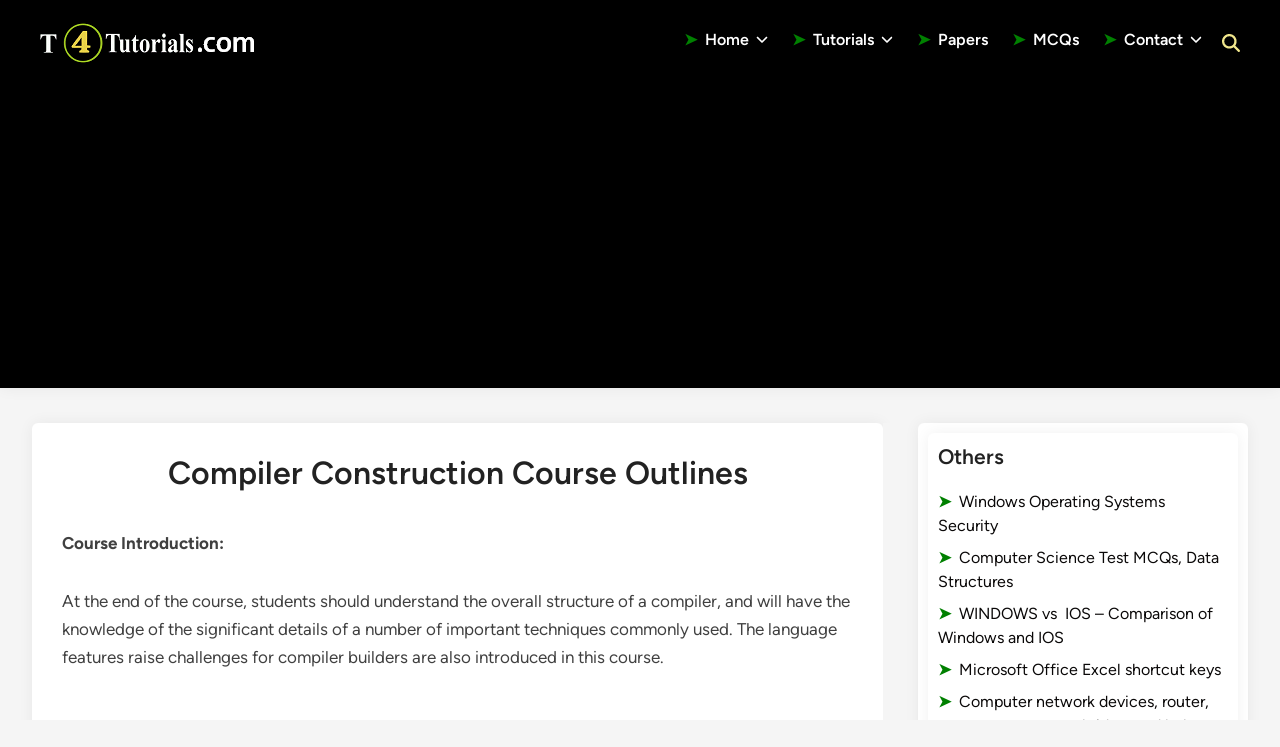

--- FILE ---
content_type: text/html; charset=utf-8
request_url: https://www.google.com/recaptcha/api2/aframe
body_size: 268
content:
<!DOCTYPE HTML><html><head><meta http-equiv="content-type" content="text/html; charset=UTF-8"></head><body><script nonce="2QNLzB35cScVytKMxGhinQ">/** Anti-fraud and anti-abuse applications only. See google.com/recaptcha */ try{var clients={'sodar':'https://pagead2.googlesyndication.com/pagead/sodar?'};window.addEventListener("message",function(a){try{if(a.source===window.parent){var b=JSON.parse(a.data);var c=clients[b['id']];if(c){var d=document.createElement('img');d.src=c+b['params']+'&rc='+(localStorage.getItem("rc::a")?sessionStorage.getItem("rc::b"):"");window.document.body.appendChild(d);sessionStorage.setItem("rc::e",parseInt(sessionStorage.getItem("rc::e")||0)+1);localStorage.setItem("rc::h",'1768398657822');}}}catch(b){}});window.parent.postMessage("_grecaptcha_ready", "*");}catch(b){}</script></body></html>

--- FILE ---
content_type: application/javascript; charset=utf-8
request_url: https://fundingchoicesmessages.google.com/f/AGSKWxV_yna_Aok4V6-kGA0sAb94h_W8mdTz-J_tc53T2wVf4AmfgEsXjEzix-GyXPRX5jZKQ6pRvx9af5AEzp3eYIDNC3Y2pK_q0i4qANbVIxht84wfZyRq3IRajdIRgH45-437P9evr2LCa7nVlzCWkosQUHXOb7X5YHL7OvivdgzAYfdH4-jNwVeM6DTc/__gads_bottom./ads.js?/adslide..ads4-/ad_entry_
body_size: -1290
content:
window['0953592f-a3e8-4074-a36f-ee0c51ed5716'] = true;